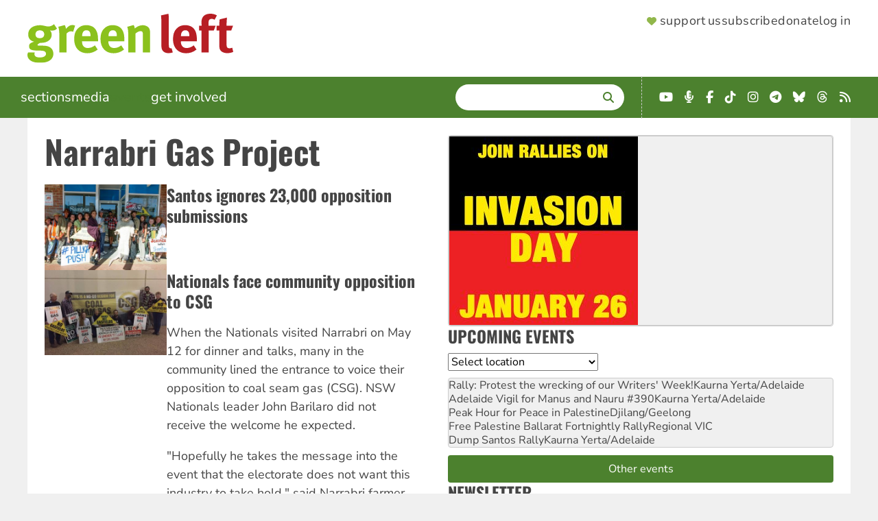

--- FILE ---
content_type: application/javascript; charset=UTF-8
request_url: https://www.greenleft.org.au/cdn-cgi/challenge-platform/scripts/jsd/main.js
body_size: 8447
content:
window._cf_chl_opt={AKGCx8:'b'};~function(E6,LX,LY,LZ,LG,Lu,LH,LQ,Le,E1){E6=V,function(U,v,EG,E5,L,E){for(EG={U:208,v:166,L:319,E:399,A:358,C:185,b:197,T:249,O:303},E5=V,L=U();!![];)try{if(E=parseInt(E5(EG.U))/1+-parseInt(E5(EG.v))/2*(-parseInt(E5(EG.L))/3)+parseInt(E5(EG.E))/4+-parseInt(E5(EG.A))/5+parseInt(E5(EG.C))/6*(-parseInt(E5(EG.b))/7)+-parseInt(E5(EG.T))/8+-parseInt(E5(EG.O))/9,v===E)break;else L.push(L.shift())}catch(A){L.push(L.shift())}}(M,668148),LX=this||self,LY=LX[E6(388)],LZ={},LZ[E6(359)]='o',LZ[E6(401)]='s',LZ[E6(175)]='u',LZ[E6(268)]='z',LZ[E6(209)]='n',LZ[E6(365)]='I',LZ[E6(244)]='b',LG=LZ,LX[E6(332)]=function(U,L,E,A,A3,A2,A1,Ec,EM,C,O,K,i,J,g,j){if(A3={U:297,v:372,L:377,E:377,A:371,C:403,b:182,T:247,O:378,f:237,m:247,K:237,i:324,k:292,J:204,g:265,j:334,N:295,h:186,S:167},A2={U:314,v:265,L:153,E:367},A1={U:310,v:217,L:178,E:178,A:233,C:205,b:165,T:279},Ec={U:282},EM=E6,C={'wGqnl':function(N){return N()},'rAMPo':EM(A3.U),'AcBzW':function(N,h){return N+h},'jrtLs':function(N,h){return h===N},'XUAzq':function(N,h){return N<h},'vMlGT':EM(A3.v),'pCQtu':function(N,h){return N+h},'ICTZd':function(N,h){return N+h}},C[EM(A3.L)](null,L)||C[EM(A3.E)](void 0,L))return A;for(O=Lq(L),U[EM(A3.A)][EM(A3.C)]&&(O=O[EM(A3.b)](U[EM(A3.A)][EM(A3.C)](L))),O=U[EM(A3.T)][EM(A3.O)]&&U[EM(A3.f)]?U[EM(A3.m)][EM(A3.O)](new U[(EM(A3.K))](O)):function(N,EL,S){for(EL=EM,N[EL(A2.U)](),S=0;S<N[EL(A2.v)];N[S]===N[S+1]?N[EL(A2.L)](C[EL(A2.E)](S,1),1):S+=1);return N}(O),K='nAsAaAb'.split('A'),K=K[EM(A3.i)][EM(A3.k)](K),i=0;C[EM(A3.J)](i,O[EM(A3.g)]);J=O[i],g=Lz(U,L,J),K(g)?(j=C[EM(A3.L)]('s',g)&&!U[EM(A3.j)](L[J]),C[EM(A3.N)]===C[EM(A3.h)](E,J)?T(E+J,g):j||T(E+J,L[J])):T(C[EM(A3.S)](E,J),g),i++);return A;function T(N,S,EU,x,A0,B){(EU=EM,x={'MZWkv':function(B,R){return R!==B},'EzZqj':function(y,EV){return EV=V,C[EV(Ec.U)](y)}},C[EU(A1.U)]===EU(A1.v))?(A0={U:398,v:400,L:315,E:178,A:284},B=C[EU(A1.L)]||function(){},U[EU(A1.E)]=function(Ev){Ev=EU,B(),x[Ev(A0.U)](B[Ev(A0.v)],Ev(A0.L))&&(J[Ev(A0.E)]=B,x[Ev(A0.A)](J))}):(Object[EU(A1.A)][EU(A1.C)][EU(A1.b)](A,S)||(A[S]=[]),A[S][EU(A1.T)](N))}},Lu=E6(327)[E6(353)](';'),LH=Lu[E6(324)][E6(292)](Lu),LX[E6(230)]=function(U,v,A8,A7,EE,L,E,A,C,T){for(A8={U:227,v:296,L:265,E:296,A:265,C:172,b:351,T:279,O:213},A7={U:366,v:402,L:189},EE=E6,L={'qYkhe':function(O,m){return m===O},'tFHOO':function(O,m){return O<m},'pxVjw':function(O,m){return O(m)}},E=Object[EE(A8.U)](v),A=0;L[EE(A8.v)](A,E[EE(A8.L)]);A++)if(C=E[A],'f'===C&&(C='N'),U[C]){for(T=0;L[EE(A8.E)](T,v[E[A]][EE(A8.A)]);-1===U[C][EE(A8.C)](v[E[A]][T])&&(L[EE(A8.b)](LH,v[E[A]][T])||U[C][EE(A8.T)]('o.'+v[E[A]][T])),T++);}else U[C]=v[E[A]][EE(A8.O)](function(O,EA){if(EA=EE,L[EA(A7.U)](EA(A7.v),EA(A7.L)))v();else return'o.'+O})},LQ=function(AD,Ac,An,Ad,Ar,ET,L,E,A,C){return AD={U:341,v:285,L:267,E:184,A:240,C:386},Ac={U:152,v:173,L:329,E:336,A:280,C:308,b:184,T:338,O:202,f:246,m:381,K:253,i:274,k:329,J:187,g:384,j:253,N:380,h:253,S:283,x:397,l:161,y:279,B:317,R:393,s:187,o:307,X:346,Y:263,Z:254,G:329,F:239,z:298,H:216,W:279,Q:159,e:329,a:274,I:162,d:400,P:315,n:178},An={U:215,v:360,L:265},Ad={U:265,v:216,L:233,E:205,A:165,C:298,b:233,T:165,O:233,f:211,m:231,K:239,i:228,k:259,J:314,g:153,j:279,N:376,h:231,S:357,x:150,l:395,y:279,B:373,R:225,s:369,o:375,X:279,Y:231,Z:211,G:160,F:264,z:279,H:384,W:329,Q:251,e:279,a:220,I:329,d:192,P:395,n:279,c:231,D:224,M0:395,M1:279,M2:150,M3:192,M4:279,M5:286,M6:251,M7:338,M8:279,M9:346,MM:293,MV:316,MU:395,Mv:279,ML:311,ME:254},Ar={U:288,v:216},ET=E6,L={'MbHtw':ET(AD.U),'ZRhCw':function(b,T){return b+T},'vKORq':function(b,T){return b>T},'TROZl':function(b,T){return b===T},'fuwUU':function(b,T){return b(T)},'ZDusX':function(b,T){return b>T},'KzkvP':function(b,T){return b<<T},'GfOuQ':function(b,T){return b-T},'vjNCs':function(b,T){return b<T},'RqFuw':function(b,T){return T|b},'hBdQk':function(b,T){return T|b},'hiEAi':function(b,T){return T&b},'vstLJ':function(b,T){return T==b},'omXvg':function(b,T){return b<<T},'xWgOj':function(b,T){return b(T)},'qymKv':function(b,T){return T==b},'ntJFJ':function(b,T){return b|T},'JVcaJ':function(b,T){return b>T},'gDtim':function(b,T){return T&b},'lHpCR':function(b,T){return b(T)},'RKide':function(b,T){return T==b},'DyJQl':function(b,T){return b<<T},'PImyN':function(b,T){return b(T)},'XDrXK':function(b,T){return T==b},'jGrUE':function(b,T){return T==b},'qNzpk':ET(AD.v),'VRkjB':function(b,T){return b(T)},'ySbNM':function(b){return b()},'guYUC':function(b,T){return b!==T},'HlDmp':ET(AD.L),'WDaAs':function(b,T){return T!=b},'BQkLv':function(b,T){return T===b},'IkQkz':ET(AD.E),'PdWzZ':function(b,T){return b(T)},'BFKaV':function(b,T){return b<T},'kpoIl':function(b,T){return T!=b},'wnyVq':function(b,T){return T*b},'vPmIm':function(b,T){return T&b},'kjIRm':function(b,T){return T==b},'xzSZK':function(b,T){return b(T)},'FOWIl':function(b,T){return b>T},'mcyTK':function(b,T){return b<T},'sIMfJ':function(b,T){return b(T)},'WGAlx':function(b,T){return b(T)},'yTXuc':function(b,T){return b==T}},E=String[ET(AD.A)],A={'h':function(b){return b==null?'':A.g(b,6,function(T,EO){return EO=V,L[EO(Ar.U)][EO(Ar.v)](T)})},'g':function(T,O,K,Ef,i,J,j,N,S,x,y,B,R,s,o,X,Y,Z,F){if(Ef=ET,T==null)return'';for(J={},j={},N='',S=2,x=3,y=2,B=[],R=0,s=0,o=0;o<T[Ef(Ad.U)];o+=1)if(X=T[Ef(Ad.v)](o),Object[Ef(Ad.L)][Ef(Ad.E)][Ef(Ad.A)](J,X)||(J[X]=x++,j[X]=!0),Y=L[Ef(Ad.C)](N,X),Object[Ef(Ad.b)][Ef(Ad.E)][Ef(Ad.T)](J,Y))N=Y;else{if(Object[Ef(Ad.O)][Ef(Ad.E)][Ef(Ad.A)](j,N)){if(L[Ef(Ad.f)](256,N[Ef(Ad.m)](0))){if(L[Ef(Ad.K)](Ef(Ad.i),Ef(Ad.k))){for(s[Ef(Ad.J)](),F=0;F<T[Ef(Ad.U)];B[F+1]===O[F]?X[Ef(Ad.g)](F+1,1):F+=1);return K}else{for(i=0;i<y;R<<=1,O-1==s?(s=0,B[Ef(Ad.j)](L[Ef(Ad.N)](K,R)),R=0):s++,i++);for(Z=N[Ef(Ad.h)](0),i=0;L[Ef(Ad.S)](8,i);R=L[Ef(Ad.x)](R,1)|1&Z,s==L[Ef(Ad.l)](O,1)?(s=0,B[Ef(Ad.y)](K(R)),R=0):s++,Z>>=1,i++);}}else if(Ef(Ad.B)!==Ef(Ad.B))L(Ef(Ad.R),E.e);else{for(Z=1,i=0;L[Ef(Ad.s)](i,y);R=L[Ef(Ad.o)](R<<1.57,Z),s==O-1?(s=0,B[Ef(Ad.X)](K(R)),R=0):s++,Z=0,i++);for(Z=N[Ef(Ad.Y)](0),i=0;L[Ef(Ad.Z)](16,i);R=L[Ef(Ad.G)](R<<1.51,L[Ef(Ad.F)](Z,1)),s==O-1?(s=0,B[Ef(Ad.z)](K(R)),R=0):s++,Z>>=1,i++);}S--,L[Ef(Ad.H)](0,S)&&(S=Math[Ef(Ad.W)](2,y),y++),delete j[N]}else for(Z=J[N],i=0;i<y;R=L[Ef(Ad.Q)](R,1)|1&Z,O-1==s?(s=0,B[Ef(Ad.e)](L[Ef(Ad.a)](K,R)),R=0):s++,Z>>=1,i++);N=(S--,S==0&&(S=Math[Ef(Ad.I)](2,y),y++),J[Y]=x++,String(X))}if(''!==N){if(Object[Ef(Ad.O)][Ef(Ad.E)][Ef(Ad.A)](j,N)){if(L[Ef(Ad.S)](256,N[Ef(Ad.Y)](0))){for(i=0;i<y;R<<=1,L[Ef(Ad.d)](s,L[Ef(Ad.P)](O,1))?(s=0,B[Ef(Ad.n)](K(R)),R=0):s++,i++);for(Z=N[Ef(Ad.c)](0),i=0;8>i;R=L[Ef(Ad.D)](R<<1.66,L[Ef(Ad.F)](Z,1)),L[Ef(Ad.H)](s,L[Ef(Ad.M0)](O,1))?(s=0,B[Ef(Ad.M1)](L[Ef(Ad.N)](K,R)),R=0):s++,Z>>=1,i++);}else{for(Z=1,i=0;i<y;R=L[Ef(Ad.M2)](R,1)|Z,L[Ef(Ad.M3)](s,O-1)?(s=0,B[Ef(Ad.M4)](L[Ef(Ad.a)](K,R)),R=0):s++,Z=0,i++);for(Z=N[Ef(Ad.h)](0),i=0;L[Ef(Ad.M5)](16,i);R=L[Ef(Ad.M6)](R,1)|L[Ef(Ad.M7)](Z,1),O-1==s?(s=0,B[Ef(Ad.M8)](L[Ef(Ad.M9)](K,R)),R=0):s++,Z>>=1,i++);}S--,L[Ef(Ad.H)](0,S)&&(S=Math[Ef(Ad.W)](2,y),y++),delete j[N]}else for(Z=J[N],i=0;i<y;R=R<<1.75|1&Z,L[Ef(Ad.MM)](s,O-1)?(s=0,B[Ef(Ad.M4)](K(R)),R=0):s++,Z>>=1,i++);S--,S==0&&y++}for(Z=2,i=0;i<y;R=L[Ef(Ad.G)](L[Ef(Ad.MV)](R,1),Z&1),s==L[Ef(Ad.MU)](O,1)?(s=0,B[Ef(Ad.Mv)](L[Ef(Ad.ML)](K,R)),R=0):s++,Z>>=1,i++);for(;;)if(R<<=1,O-1==s){B[Ef(Ad.Mv)](K(R));break}else s++;return B[Ef(Ad.ME)]('')},'j':function(b,AP,Em){return AP={U:231},Em=ET,L[Em(An.U)](null,b)?'':L[Em(An.v)]('',b)?null:A.i(b[Em(An.L)],32768,function(T,EK){return EK=Em,b[EK(AP.U)](T)})},'i':function(T,O,K,Ei,i,J,j,N,S,x,y,B,R,s,o,X,Z,Y){if(Ei=ET,L[Ei(Ac.U)]!==Ei(Ac.v)){for(i=[],J=4,j=4,N=3,S=[],B=K(0),R=O,s=1,x=0;3>x;i[x]=x,x+=1);for(o=0,X=Math[Ei(Ac.L)](2,2),y=1;L[Ei(Ac.E)](y,X);L[Ei(Ac.A)](L[Ei(Ac.C)],Ei(Ac.b))?(Y=L[Ei(Ac.T)](B,R),R>>=1,0==R&&(R=O,B=L[Ei(Ac.O)](K,s++)),o|=(L[Ei(Ac.f)](0,Y)?1:0)*y,y<<=1):(typeof A===L[Ei(Ac.m)]&&L[Ei(Ac.K)](O,B),L[Ei(Ac.i)](T)));switch(o){case 0:for(o=0,X=Math[Ei(Ac.k)](2,8),y=1;L[Ei(Ac.J)](y,X);Y=B&R,R>>=1,L[Ei(Ac.g)](0,R)&&(R=O,B=L[Ei(Ac.j)](K,s++)),o|=L[Ei(Ac.N)](0<Y?1:0,y),y<<=1);Z=L[Ei(Ac.h)](E,o);break;case 1:for(o=0,X=Math[Ei(Ac.k)](2,16),y=1;y!=X;Y=L[Ei(Ac.S)](B,R),R>>=1,L[Ei(Ac.x)](0,R)&&(R=O,B=K(s++)),o|=L[Ei(Ac.N)](0<Y?1:0,y),y<<=1);Z=L[Ei(Ac.l)](E,o);break;case 2:return''}for(x=i[3]=Z,S[Ei(Ac.y)](Z);;){if(L[Ei(Ac.B)](s,T))return'';for(o=0,X=Math[Ei(Ac.k)](2,N),y=1;X!=y;Y=R&B,R>>=1,0==R&&(R=O,B=K(s++)),o|=(L[Ei(Ac.R)](0,Y)?1:0)*y,y<<=1);switch(Z=o){case 0:for(o=0,X=Math[Ei(Ac.L)](2,8),y=1;L[Ei(Ac.s)](y,X);Y=B&R,R>>=1,R==0&&(R=O,B=K(s++)),o|=y*(0<Y?1:0),y<<=1);i[j++]=L[Ei(Ac.o)](E,o),Z=j-1,J--;break;case 1:for(o=0,X=Math[Ei(Ac.k)](2,16),y=1;X!=y;Y=B&R,R>>=1,0==R&&(R=O,B=L[Ei(Ac.X)](K,s++)),o|=(0<Y?1:0)*y,y<<=1);i[j++]=L[Ei(Ac.Y)](E,o),Z=j-1,J--;break;case 2:return S[Ei(Ac.Z)]('')}if(0==J&&(J=Math[Ei(Ac.G)](2,N),N++),i[Z])Z=i[Z];else if(L[Ei(Ac.F)](Z,j))Z=L[Ei(Ac.z)](x,x[Ei(Ac.H)](0));else return null;S[Ei(Ac.W)](Z),i[j++]=x+Z[Ei(Ac.H)](0),J--,x=Z,L[Ei(Ac.Q)](0,J)&&(J=Math[Ei(Ac.e)](2,N),N++)}}else L[Ei(Ac.a)](C),L[Ei(Ac.I)](s[Ei(Ac.d)],Ei(Ac.P))&&(X[Ei(Ac.n)]=K,i())}},C={},C[ET(AD.C)]=A.h,C}(),Le=null,E1=E0(),E3();function Lc(CT,Eh,U,v,L,E){if(CT={U:277,v:163,L:203,E:190,A:157,C:245,b:214,T:306},Eh=E6,U={'eakrb':function(A){return A()},'HLgya':function(A,C){return C!==A},'qeVif':Eh(CT.U),'gzqPH':Eh(CT.v)},v=3600,L=U[Eh(CT.L)](Ln),E=Math[Eh(CT.E)](Date[Eh(CT.A)]()/1e3),E-L>v){if(U[Eh(CT.C)](U[Eh(CT.b)],U[Eh(CT.T)]))return![];else E(A,C)}return!![]}function La(U,C4,C3,Ew,v,L){C4={U:235,v:225},C3={U:171,v:285,L:390},Ew=E6,v={'DdQqa':function(E,A){return E===A},'GaEDJ':function(E){return E()},'YCMTL':function(E,A,C){return E(A,C)}},L=LW(),LD(L.r,function(E,Ek){Ek=V,v[Ek(C3.U)](typeof U,Ek(C3.v))&&U(E),v[Ek(C3.L)](Ld)}),L.e&&v[Ew(C4.U)](E2,Ew(C4.v),L.e)}function LF(v,L,Eq,E7,E,A){return Eq={U:155,v:170,L:337,E:299,A:155,C:258,b:170,T:233,O:382,f:165,m:172},E7=E6,E={},E[E7(Eq.U)]=function(C,T){return C instanceof T},E[E7(Eq.v)]=function(C,T){return C<T},E[E7(Eq.L)]=E7(Eq.E),A=E,A[E7(Eq.A)](L,v[E7(Eq.C)])&&A[E7(Eq.b)](0,v[E7(Eq.C)][E7(Eq.T)][E7(Eq.O)][E7(Eq.f)](L)[E7(Eq.m)](A[E7(Eq.L)]))}function V(U,v,L,E){return U=U-150,L=M(),E=L[U],E}function Ld(CL,Ej,U,v){if(CL={U:262,v:232,L:309},Ej=E6,U={'zdjHL':function(L){return L()},'mxMnY':function(L,E,A){return L(E,A)},'vViQc':function(L,E){return E*L}},v=U[Ej(CL.U)](Lr),v===null)return;Le=(Le&&clearTimeout(Le),U[Ej(CL.v)](setTimeout,function(){La()},U[Ej(CL.L)](v,1e3)))}function E3(Ce,CQ,Es,U,v,L,E,A){if(Ce={U:315,v:164,L:333,E:400,A:348,C:333,b:154,T:154,O:257,f:178},CQ={U:302,v:287,L:333,E:400,A:315,C:178,b:333},Es=E6,U={'NWSyQ':function(C,b){return C(b)},'AFDqc':function(C,b){return C<b},'cDBrY':function(C){return C()},'ujAAI':Es(Ce.U)},v=LX[Es(Ce.v)],!v)return;if(!U[Es(Ce.L)](Lc))return;(L=![],E=function(Cu,Cz){if(Cu={U:236,v:229,L:322},Cz={U:207},!L){if(L=!![],!Lc())return;La(function(C,Cq,EX,b,O){(Cq={U:234},EX=V,b={'UFbWP':function(T,O,Ep){return Ep=V,U[Ep(Cz.U)](T,O)},'USyok':function(T,O,Eo){return Eo=V,U[Eo(Cq.U)](T,O)}},EX(Cu.U)!==EX(Cu.U))?(O=k&i,J>>=1,g==0&&(j=N,h=b[EX(Cu.v)](S,x++)),l|=(b[EX(Cu.L)](0,O)?1:0)*y,B<<=1):E4(v,C)})}},LY[Es(Ce.E)]!==U[Es(Ce.A)])?U[Es(Ce.C)](E):LX[Es(Ce.b)]?LY[Es(Ce.T)](Es(Ce.O),E):(A=LY[Es(Ce.f)]||function(){},LY[Es(Ce.f)]=function(EY){if(EY=Es,EY(CQ.U)!==EY(CQ.v))U[EY(CQ.L)](A),LY[EY(CQ.E)]!==EY(CQ.A)&&(LY[EY(CQ.C)]=A,U[EY(CQ.b)](E));else return})}function E0(Cs,EB){return Cs={U:362},EB=E6,crypto&&crypto[EB(Cs.U)]?crypto[EB(Cs.U)]():''}function E2(E,A,CY,ER,C,b,T,O,f,m,K,i,k){if(CY={U:389,v:340,L:212,E:305,A:356,C:164,b:191,T:326,O:183,f:194,m:387,K:364,i:379,k:199,J:174,g:276,j:349,N:300,h:183,S:156,x:156,l:242,y:183,B:242,R:221,s:241,o:355,X:269,Y:321,Z:370,G:343,F:218,z:386},ER=E6,C={'UXPAN':function(J,g){return J(g)},'JJulN':function(J,g){return J+g},'yJMhD':ER(CY.U),'AbdxL':ER(CY.v)},!C[ER(CY.L)](LP,0))return![];T=(b={},b[ER(CY.E)]=E,b[ER(CY.A)]=A,b);try{O=LX[ER(CY.C)],f=C[ER(CY.b)](C[ER(CY.b)](ER(CY.T),LX[ER(CY.O)][ER(CY.f)])+C[ER(CY.m)],O.r)+ER(CY.K),m=new LX[(ER(CY.i))](),m[ER(CY.k)](C[ER(CY.J)],f),m[ER(CY.g)]=2500,m[ER(CY.j)]=function(){},K={},K[ER(CY.N)]=LX[ER(CY.h)][ER(CY.N)],K[ER(CY.S)]=LX[ER(CY.h)][ER(CY.x)],K[ER(CY.l)]=LX[ER(CY.y)][ER(CY.B)],K[ER(CY.R)]=LX[ER(CY.y)][ER(CY.s)],K[ER(CY.o)]=E1,i=K,k={},k[ER(CY.X)]=T,k[ER(CY.Y)]=i,k[ER(CY.Z)]=ER(CY.G),m[ER(CY.F)](LQ[ER(CY.z)](k))}catch(J){}}function LD(U,v,CR,CB,Cy,Cl,ES,L,E,A,T,C){if(CR={U:276,v:320,L:238,E:354,A:347,C:164,b:168,T:183,O:379,f:199,m:340,K:243,i:243,k:326,J:194,g:226,j:272,N:195,h:339,S:301,x:196,l:231,y:158,B:289,R:279,s:231,o:273,X:361,Y:281,Z:193,G:177,F:279,z:252,H:231,W:176,Q:252,e:329,a:349,I:344,d:266,P:392,n:396,c:396,D:255,M0:396,M1:218,M2:386,M3:368},CB={U:350},Cy={U:352,v:270,L:223,E:383,A:243,C:335,b:270},Cl={U:394},ES=E6,L={'fWtPJ':function(b,T){return b>T},'xVLBY':function(b,T){return b<T},'qDNQb':function(b,T){return b-T},'qnWaU':function(b,T){return b>T},'qUqCJ':function(b,T){return b<<T},'pSBIF':function(b,T){return T&b},'ucZQM':function(b,T){return T==b},'OMYjS':function(b,T){return b<<T},'Ekreu':function(b,T){return b(T)},'KLzSC':function(b,T){return b|T},'wUsiy':ES(CR.U),'lIjgv':function(b,T){return b>=T},'kWAWd':function(b,T){return b(T)},'GepVp':function(b,T){return b+T},'tzSYI':ES(CR.v),'axDrl':ES(CR.L),'JgBMf':function(b,T){return b===T},'EdsRE':ES(CR.E),'LmeBq':ES(CR.A),'ksGde':function(b){return b()}},E=LX[ES(CR.C)],console[ES(CR.b)](LX[ES(CR.T)]),A=new LX[(ES(CR.O))](),A[ES(CR.f)](ES(CR.m),L[ES(CR.K)](L[ES(CR.i)](ES(CR.k),LX[ES(CR.T)][ES(CR.J)])+ES(CR.g),E.r)),E[ES(CR.j)]){if(L[ES(CR.N)](L[ES(CR.h)],L[ES(CR.S)])){if(L[ES(CR.x)](256,MO[ES(CR.l)](0))){for(Vm=0;L[ES(CR.y)](VK,Vi);Vw<<=1,VJ==L[ES(CR.B)](Vg,1)?(Vj=0,VN[ES(CR.R)](Vt(Vh)),VS=0):Vx++,Vk++);for(T=Vl[ES(CR.s)](0),Vy=0;L[ES(CR.o)](8,VB);Vs=L[ES(CR.X)](Vp,1)|L[ES(CR.Y)](T,1),L[ES(CR.Z)](Vo,L[ES(CR.B)](VX,1))?(VY=0,VZ[ES(CR.R)](VG(VF)),Vz=0):Vq++,T>>=1,VR++);}else{for(T=1,Vu=0;VH<VW;Ve=L[ES(CR.G)](Va,1)|T,Vr==L[ES(CR.B)](VI,1)?(Vd=0,VP[ES(CR.F)](L[ES(CR.z)](Vn,Vc)),VD=0):U0++,T=0,VQ++);for(T=U1[ES(CR.H)](0),U2=0;16>U3;U5=L[ES(CR.W)](U6<<1.79,T&1.13),U7==U8-1?(U9=0,UM[ES(CR.F)](L[ES(CR.Q)](UV,UU)),Uv=0):UL++,T>>=1,U4++);}VL--,0==VE&&(VA=VC[ES(CR.e)](2,Vb),VT++),delete VO[Vf]}else A[ES(CR.U)]=5e3,A[ES(CR.a)]=function(Ex){Ex=ES,v(L[Ex(Cl.U)])}}A[ES(CR.I)]=function(El){El=ES,L[El(Cy.U)](A[El(Cy.v)],200)&&A[El(Cy.v)]<300?L[El(Cy.L)](v,El(Cy.E)):v(L[El(Cy.A)](L[El(Cy.C)],A[El(Cy.b)]))},A[ES(CR.d)]=function(Ey){Ey=ES,v(L[Ey(CB.U)])},C={'t':L[ES(CR.P)](Ln),'lhr':LY[ES(CR.n)]&&LY[ES(CR.c)][ES(CR.D)]?LY[ES(CR.M0)][ES(CR.D)]:'','api':E[ES(CR.j)]?!![]:![],'c':L[ES(CR.P)](LI),'payload':U},A[ES(CR.M1)](LQ[ES(CR.M2)](JSON[ES(CR.M3)](C)))}function E4(E,A,Cr,EZ,C,b,T,O){if(Cr={U:179,v:363,L:383,E:272,A:383,C:370,b:374,T:323,O:250,f:363,m:256,K:345,i:370,k:278,J:291,g:256},EZ=E6,C={},C[EZ(Cr.U)]=function(f,m){return f===m},C[EZ(Cr.v)]=EZ(Cr.L),b=C,!E[EZ(Cr.E)])return;b[EZ(Cr.U)](A,EZ(Cr.A))?(T={},T[EZ(Cr.C)]=EZ(Cr.b),T[EZ(Cr.T)]=E.r,T[EZ(Cr.O)]=b[EZ(Cr.f)],LX[EZ(Cr.m)][EZ(Cr.K)](T,'*')):(O={},O[EZ(Cr.i)]=EZ(Cr.b),O[EZ(Cr.T)]=E.r,O[EZ(Cr.O)]=EZ(Cr.k),O[EZ(Cr.J)]=A,LX[EZ(Cr.g)][EZ(Cr.K)](O,'*'))}function Lr(C7,EJ,v,L,E,A){return C7={U:294,v:200,L:164,E:294,A:209,C:200},EJ=E6,v={},v[EJ(C7.U)]=function(C,b){return C!==b},v[EJ(C7.v)]=function(C,b){return C<b},L=v,E=LX[EJ(C7.L)],!E?null:(A=E.i,L[EJ(C7.E)](typeof A,EJ(C7.A))||L[EJ(C7.C)](A,30))?null:A}function Ln(CA,Et,U){return CA={U:164,v:190},Et=E6,U=LX[Et(CA.U)],Math[Et(CA.v)](+atob(U.t))}function Lq(U,EQ,E9,v){for(EQ={U:182,v:227,L:318},E9=E6,v=[];U!==null;v=v[E9(EQ.U)](Object[E9(EQ.v)](U)),U=Object[E9(EQ.L)](U));return v}function M(CI){return CI='/b/ov1/0.48862479905020023:1768497063:GhzynqS_GEEbIBAkPknkydLpAHMCdyvyUNeuFMVCsjU/,GaEDJ,ArmvL,ksGde,mcyTK,wUsiy,GfOuQ,location,kjIRm,MZWkv,3691868xROREI,readyState,string,ZOcVJ,getOwnPropertyNames,KzkvP,ysBIb,HlDmp,splice,addEventListener,kdjYD,SSTpq3,now,xVLBY,yTXuc,hBdQk,xzSZK,guYUC,jjtKP,__CF$cv$params,call,105948sSBdBt,ICTZd,log,aLhLi,dkJQQ,DdQqa,indexOf,rwzAT,AbdxL,undefined,KLzSC,OMYjS,onreadystatechange,HSuGN,qDaEy,createElement,concat,_cf_chl_opt,qDsqa,366qIXBzq,pCQtu,kpoIl,vavsd,QwRxW,floor,JJulN,qymKv,ucZQM,AKGCx8,JgBMf,fWtPJ,103817EFoMZl,random,open,tRWcK,removeChild,PdWzZ,eakrb,XUAzq,hasOwnProperty,appendChild,NWSyQ,339478AenGCw,number,body,vKORq,UXPAN,map,qeVif,XDrXK,charAt,qvAnk,send,display: none,xWgOj,pkLOA2,style,kWAWd,ntJFJ,error on cf_chl_props,/jsd/oneshot/d251aa49a8a3/0.48862479905020023:1768497063:GhzynqS_GEEbIBAkPknkydLpAHMCdyvyUNeuFMVCsjU/,keys,CSkeE,UFbWP,rxvNi8,charCodeAt,mxMnY,prototype,AFDqc,YCMTL,NmHad,Set,xhr-error,TROZl,fromCharCode,aUjz8,LRmiB4,GepVp,boolean,HLgya,BFKaV,Array,contentWindow,734704massQk,event,omXvg,Ekreu,VRkjB,join,href,parent,DOMContentLoaded,Function,CTEYd,catch,ixcYt,zdjHL,WGAlx,hiEAi,length,onerror,ywWiR,symbol,errorInfoObject,status,HTJvf,api,qnWaU,ySbNM,kXcGQ,timeout,bwdNT,error,push,BQkLv,pSBIF,wGqnl,vPmIm,EzZqj,function,JVcaJ,AIbIt,MbHtw,qDNQb,IksIR,detail,bind,RKide,jcXqw,vMlGT,tFHOO,TcwlQ,ZRhCw,[native code],CnwA5,LmeBq,WQSFK,5191353jerwPZ,contentDocument,AdeF3,gzqPH,sIMfJ,IkQkz,vViQc,rAMPo,PImyN,tabIndex,GNBNf,sort,loading,DyJQl,FOWIl,getPrototypeOf,63YOeQrd,http-code:,chctx,USyok,sid,includes,navigator,/cdn-cgi/challenge-platform/h/,_cf_chl_opt;JJgc4;PJAn2;kJOnV9;IWJi4;OHeaY1;DqMg0;FKmRv9;LpvFx1;cAdz2;PqBHf2;nFZCC5;ddwW5;pRIb1;rxvNi8;RrrrA2;erHi9,sGirU,pow,vPbxc,iframe,pRIb1,cDBrY,isNaN,tzSYI,WDaAs,bEKEA,gDtim,EdsRE,POST,lFdA8p0cGbvSUDaz-oqu2KBmjLfQE$RnI5CHWgJO6VYeykNXsrZhMPiw7xt931T4+,clientInformation,jsd,onload,postMessage,lHpCR,fhEsb,ujAAI,ontimeout,axDrl,pxVjw,lIjgv,split,kYYnr,JBxy9,TYlZ6,ZDusX,667025GAPQaV,object,jGrUE,qUqCJ,randomUUID,zMrrK,/invisible/jsd,bigint,qYkhe,AcBzW,stringify,vjNCs,source,Object,d.cookie,HFVTs,cloudflare-invisible,RqFuw,fuwUU,jrtLs,from,XMLHttpRequest,wnyVq,qNzpk,toString,success,vstLJ,isArray,txUBTMqbkei,yJMhD,document'.split(','),M=function(){return CI},M()}function Lz(L,E,A,EW,E8,C,T,O,m){T=(EW={U:151,v:313,L:359,E:261,A:275,C:313,b:285,T:260,O:260,f:247,m:385,K:151},E8=E6,C={},C[E8(EW.U)]=function(K,i){return K===i},C[E8(EW.v)]=E8(EW.L),C);try{O=E[A]}catch(K){if(T[E8(EW.U)](E8(EW.E),E8(EW.A)))O();else return'i'}if(O==null)return T[E8(EW.U)](void 0,O)?'u':'x';if(T[E8(EW.C)]==typeof O)try{if(E8(EW.b)==typeof O[E8(EW.T)])return O[E8(EW.O)](function(){}),'p'}catch(k){}return L[E8(EW.f)][E8(EW.m)](O)?'a':T[E8(EW.U)](O,L[E8(EW.f)])?'D':O===!0?'T':T[E8(EW.K)](!1,O)?'F':(m=typeof O,E8(EW.b)==m?LF(L,O)?'N':'f':LG[m]||'?')}function LW(Av,AU,EC,L,E,A,C,b,T){L=(Av={U:271,v:219,L:304,E:271,A:180,C:181,b:331,T:222,O:328,f:312,m:210,K:206,i:248,k:391,J:342,g:325,j:169,N:330,h:210,S:201},AU={U:188},EC=E6,{'vavsd':function(O,f,m){return O(f,m)},'qDaEy':EC(Av.U),'sGirU':EC(Av.v),'ArmvL':function(O,f,m,K,i){return O(f,m,K,i)},'aLhLi':function(O,f,m,K,i){return O(f,m,K,i)},'vPbxc':EC(Av.L)});try{if(EC(Av.E)!==L[EC(Av.A)]){if(C=!![],!b())return;T(function(k,Eb){Eb=EC,L[Eb(AU.U)](m,K,k)})}else return E=LY[EC(Av.C)](EC(Av.b)),E[EC(Av.T)]=L[EC(Av.O)],E[EC(Av.f)]='-1',LY[EC(Av.m)][EC(Av.K)](E),A=E[EC(Av.i)],C={},C=L[EC(Av.k)](pRIb1,A,A,'',C),C=L[EC(Av.k)](pRIb1,A,A[EC(Av.J)]||A[EC(Av.g)],'n.',C),C=L[EC(Av.j)](pRIb1,A,E[L[EC(Av.N)]],'d.',C),LY[EC(Av.h)][EC(Av.S)](E),b={},b.r=C,b.e=null,b}catch(f){return T={},T.r={},T.e=f,T}}function LI(C9,Eg,v,L){return C9={U:290},Eg=E6,v={},v[Eg(C9.U)]=function(E,A){return A!==E},L=v,L[Eg(C9.U)](Lr(),null)}function LP(U,CE,EN){return CE={U:198},EN=E6,Math[EN(CE.U)]()<U}}()